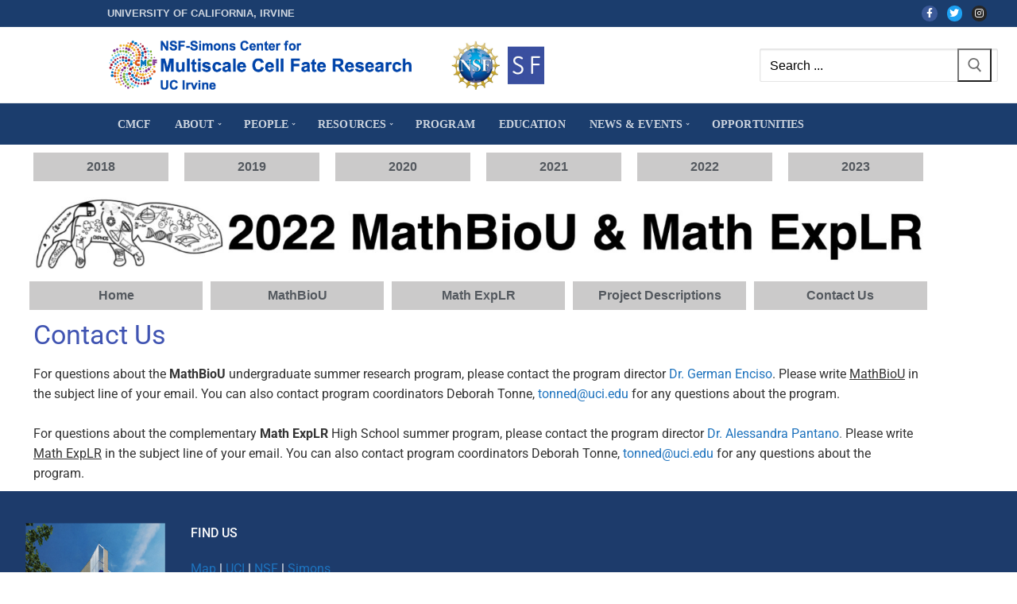

--- FILE ---
content_type: text/html; charset=UTF-8
request_url: https://cellfate.uci.edu/mathbiou-math-explr-2022/contact-us/
body_size: 14280
content:
<!doctype html>
<html lang="en-US">
<head>
	<meta charset="UTF-8">
	<meta name="viewport" content="width=device-width, initial-scale=1, maximum-scale=10.0, user-scalable=yes">
	<link rel="profile" href="http://gmpg.org/xfn/11">
	<title>Contact Us &#8211; CMCF</title>
<meta name='robots' content='max-image-preview:large' />
<link rel="alternate" type="application/rss+xml" title="CMCF &raquo; Feed" href="https://cellfate.uci.edu/feed/" />
<link rel="alternate" type="application/rss+xml" title="CMCF &raquo; Comments Feed" href="https://cellfate.uci.edu/comments/feed/" />
<link rel="alternate" title="oEmbed (JSON)" type="application/json+oembed" href="https://cellfate.uci.edu/wp-json/oembed/1.0/embed?url=https%3A%2F%2Fcellfate.uci.edu%2Fmathbiou-math-explr-2022%2Fcontact-us%2F" />
<link rel="alternate" title="oEmbed (XML)" type="text/xml+oembed" href="https://cellfate.uci.edu/wp-json/oembed/1.0/embed?url=https%3A%2F%2Fcellfate.uci.edu%2Fmathbiou-math-explr-2022%2Fcontact-us%2F&#038;format=xml" />
<style id='wp-img-auto-sizes-contain-inline-css' type='text/css'>
img:is([sizes=auto i],[sizes^="auto," i]){contain-intrinsic-size:3000px 1500px}
/*# sourceURL=wp-img-auto-sizes-contain-inline-css */
</style>
<style id='wp-emoji-styles-inline-css' type='text/css'>

	img.wp-smiley, img.emoji {
		display: inline !important;
		border: none !important;
		box-shadow: none !important;
		height: 1em !important;
		width: 1em !important;
		margin: 0 0.07em !important;
		vertical-align: -0.1em !important;
		background: none !important;
		padding: 0 !important;
	}
/*# sourceURL=wp-emoji-styles-inline-css */
</style>
<style id='classic-theme-styles-inline-css' type='text/css'>
/*! This file is auto-generated */
.wp-block-button__link{color:#fff;background-color:#32373c;border-radius:9999px;box-shadow:none;text-decoration:none;padding:calc(.667em + 2px) calc(1.333em + 2px);font-size:1.125em}.wp-block-file__button{background:#32373c;color:#fff;text-decoration:none}
/*# sourceURL=/wp-includes/css/classic-themes.min.css */
</style>
<style id='global-styles-inline-css' type='text/css'>
:root{--wp--preset--aspect-ratio--square: 1;--wp--preset--aspect-ratio--4-3: 4/3;--wp--preset--aspect-ratio--3-4: 3/4;--wp--preset--aspect-ratio--3-2: 3/2;--wp--preset--aspect-ratio--2-3: 2/3;--wp--preset--aspect-ratio--16-9: 16/9;--wp--preset--aspect-ratio--9-16: 9/16;--wp--preset--color--black: #000000;--wp--preset--color--cyan-bluish-gray: #abb8c3;--wp--preset--color--white: #ffffff;--wp--preset--color--pale-pink: #f78da7;--wp--preset--color--vivid-red: #cf2e2e;--wp--preset--color--luminous-vivid-orange: #ff6900;--wp--preset--color--luminous-vivid-amber: #fcb900;--wp--preset--color--light-green-cyan: #7bdcb5;--wp--preset--color--vivid-green-cyan: #00d084;--wp--preset--color--pale-cyan-blue: #8ed1fc;--wp--preset--color--vivid-cyan-blue: #0693e3;--wp--preset--color--vivid-purple: #9b51e0;--wp--preset--gradient--vivid-cyan-blue-to-vivid-purple: linear-gradient(135deg,rgb(6,147,227) 0%,rgb(155,81,224) 100%);--wp--preset--gradient--light-green-cyan-to-vivid-green-cyan: linear-gradient(135deg,rgb(122,220,180) 0%,rgb(0,208,130) 100%);--wp--preset--gradient--luminous-vivid-amber-to-luminous-vivid-orange: linear-gradient(135deg,rgb(252,185,0) 0%,rgb(255,105,0) 100%);--wp--preset--gradient--luminous-vivid-orange-to-vivid-red: linear-gradient(135deg,rgb(255,105,0) 0%,rgb(207,46,46) 100%);--wp--preset--gradient--very-light-gray-to-cyan-bluish-gray: linear-gradient(135deg,rgb(238,238,238) 0%,rgb(169,184,195) 100%);--wp--preset--gradient--cool-to-warm-spectrum: linear-gradient(135deg,rgb(74,234,220) 0%,rgb(151,120,209) 20%,rgb(207,42,186) 40%,rgb(238,44,130) 60%,rgb(251,105,98) 80%,rgb(254,248,76) 100%);--wp--preset--gradient--blush-light-purple: linear-gradient(135deg,rgb(255,206,236) 0%,rgb(152,150,240) 100%);--wp--preset--gradient--blush-bordeaux: linear-gradient(135deg,rgb(254,205,165) 0%,rgb(254,45,45) 50%,rgb(107,0,62) 100%);--wp--preset--gradient--luminous-dusk: linear-gradient(135deg,rgb(255,203,112) 0%,rgb(199,81,192) 50%,rgb(65,88,208) 100%);--wp--preset--gradient--pale-ocean: linear-gradient(135deg,rgb(255,245,203) 0%,rgb(182,227,212) 50%,rgb(51,167,181) 100%);--wp--preset--gradient--electric-grass: linear-gradient(135deg,rgb(202,248,128) 0%,rgb(113,206,126) 100%);--wp--preset--gradient--midnight: linear-gradient(135deg,rgb(2,3,129) 0%,rgb(40,116,252) 100%);--wp--preset--font-size--small: 13px;--wp--preset--font-size--medium: 20px;--wp--preset--font-size--large: 36px;--wp--preset--font-size--x-large: 42px;--wp--preset--spacing--20: 0.44rem;--wp--preset--spacing--30: 0.67rem;--wp--preset--spacing--40: 1rem;--wp--preset--spacing--50: 1.5rem;--wp--preset--spacing--60: 2.25rem;--wp--preset--spacing--70: 3.38rem;--wp--preset--spacing--80: 5.06rem;--wp--preset--shadow--natural: 6px 6px 9px rgba(0, 0, 0, 0.2);--wp--preset--shadow--deep: 12px 12px 50px rgba(0, 0, 0, 0.4);--wp--preset--shadow--sharp: 6px 6px 0px rgba(0, 0, 0, 0.2);--wp--preset--shadow--outlined: 6px 6px 0px -3px rgb(255, 255, 255), 6px 6px rgb(0, 0, 0);--wp--preset--shadow--crisp: 6px 6px 0px rgb(0, 0, 0);}:where(.is-layout-flex){gap: 0.5em;}:where(.is-layout-grid){gap: 0.5em;}body .is-layout-flex{display: flex;}.is-layout-flex{flex-wrap: wrap;align-items: center;}.is-layout-flex > :is(*, div){margin: 0;}body .is-layout-grid{display: grid;}.is-layout-grid > :is(*, div){margin: 0;}:where(.wp-block-columns.is-layout-flex){gap: 2em;}:where(.wp-block-columns.is-layout-grid){gap: 2em;}:where(.wp-block-post-template.is-layout-flex){gap: 1.25em;}:where(.wp-block-post-template.is-layout-grid){gap: 1.25em;}.has-black-color{color: var(--wp--preset--color--black) !important;}.has-cyan-bluish-gray-color{color: var(--wp--preset--color--cyan-bluish-gray) !important;}.has-white-color{color: var(--wp--preset--color--white) !important;}.has-pale-pink-color{color: var(--wp--preset--color--pale-pink) !important;}.has-vivid-red-color{color: var(--wp--preset--color--vivid-red) !important;}.has-luminous-vivid-orange-color{color: var(--wp--preset--color--luminous-vivid-orange) !important;}.has-luminous-vivid-amber-color{color: var(--wp--preset--color--luminous-vivid-amber) !important;}.has-light-green-cyan-color{color: var(--wp--preset--color--light-green-cyan) !important;}.has-vivid-green-cyan-color{color: var(--wp--preset--color--vivid-green-cyan) !important;}.has-pale-cyan-blue-color{color: var(--wp--preset--color--pale-cyan-blue) !important;}.has-vivid-cyan-blue-color{color: var(--wp--preset--color--vivid-cyan-blue) !important;}.has-vivid-purple-color{color: var(--wp--preset--color--vivid-purple) !important;}.has-black-background-color{background-color: var(--wp--preset--color--black) !important;}.has-cyan-bluish-gray-background-color{background-color: var(--wp--preset--color--cyan-bluish-gray) !important;}.has-white-background-color{background-color: var(--wp--preset--color--white) !important;}.has-pale-pink-background-color{background-color: var(--wp--preset--color--pale-pink) !important;}.has-vivid-red-background-color{background-color: var(--wp--preset--color--vivid-red) !important;}.has-luminous-vivid-orange-background-color{background-color: var(--wp--preset--color--luminous-vivid-orange) !important;}.has-luminous-vivid-amber-background-color{background-color: var(--wp--preset--color--luminous-vivid-amber) !important;}.has-light-green-cyan-background-color{background-color: var(--wp--preset--color--light-green-cyan) !important;}.has-vivid-green-cyan-background-color{background-color: var(--wp--preset--color--vivid-green-cyan) !important;}.has-pale-cyan-blue-background-color{background-color: var(--wp--preset--color--pale-cyan-blue) !important;}.has-vivid-cyan-blue-background-color{background-color: var(--wp--preset--color--vivid-cyan-blue) !important;}.has-vivid-purple-background-color{background-color: var(--wp--preset--color--vivid-purple) !important;}.has-black-border-color{border-color: var(--wp--preset--color--black) !important;}.has-cyan-bluish-gray-border-color{border-color: var(--wp--preset--color--cyan-bluish-gray) !important;}.has-white-border-color{border-color: var(--wp--preset--color--white) !important;}.has-pale-pink-border-color{border-color: var(--wp--preset--color--pale-pink) !important;}.has-vivid-red-border-color{border-color: var(--wp--preset--color--vivid-red) !important;}.has-luminous-vivid-orange-border-color{border-color: var(--wp--preset--color--luminous-vivid-orange) !important;}.has-luminous-vivid-amber-border-color{border-color: var(--wp--preset--color--luminous-vivid-amber) !important;}.has-light-green-cyan-border-color{border-color: var(--wp--preset--color--light-green-cyan) !important;}.has-vivid-green-cyan-border-color{border-color: var(--wp--preset--color--vivid-green-cyan) !important;}.has-pale-cyan-blue-border-color{border-color: var(--wp--preset--color--pale-cyan-blue) !important;}.has-vivid-cyan-blue-border-color{border-color: var(--wp--preset--color--vivid-cyan-blue) !important;}.has-vivid-purple-border-color{border-color: var(--wp--preset--color--vivid-purple) !important;}.has-vivid-cyan-blue-to-vivid-purple-gradient-background{background: var(--wp--preset--gradient--vivid-cyan-blue-to-vivid-purple) !important;}.has-light-green-cyan-to-vivid-green-cyan-gradient-background{background: var(--wp--preset--gradient--light-green-cyan-to-vivid-green-cyan) !important;}.has-luminous-vivid-amber-to-luminous-vivid-orange-gradient-background{background: var(--wp--preset--gradient--luminous-vivid-amber-to-luminous-vivid-orange) !important;}.has-luminous-vivid-orange-to-vivid-red-gradient-background{background: var(--wp--preset--gradient--luminous-vivid-orange-to-vivid-red) !important;}.has-very-light-gray-to-cyan-bluish-gray-gradient-background{background: var(--wp--preset--gradient--very-light-gray-to-cyan-bluish-gray) !important;}.has-cool-to-warm-spectrum-gradient-background{background: var(--wp--preset--gradient--cool-to-warm-spectrum) !important;}.has-blush-light-purple-gradient-background{background: var(--wp--preset--gradient--blush-light-purple) !important;}.has-blush-bordeaux-gradient-background{background: var(--wp--preset--gradient--blush-bordeaux) !important;}.has-luminous-dusk-gradient-background{background: var(--wp--preset--gradient--luminous-dusk) !important;}.has-pale-ocean-gradient-background{background: var(--wp--preset--gradient--pale-ocean) !important;}.has-electric-grass-gradient-background{background: var(--wp--preset--gradient--electric-grass) !important;}.has-midnight-gradient-background{background: var(--wp--preset--gradient--midnight) !important;}.has-small-font-size{font-size: var(--wp--preset--font-size--small) !important;}.has-medium-font-size{font-size: var(--wp--preset--font-size--medium) !important;}.has-large-font-size{font-size: var(--wp--preset--font-size--large) !important;}.has-x-large-font-size{font-size: var(--wp--preset--font-size--x-large) !important;}
:where(.wp-block-post-template.is-layout-flex){gap: 1.25em;}:where(.wp-block-post-template.is-layout-grid){gap: 1.25em;}
:where(.wp-block-term-template.is-layout-flex){gap: 1.25em;}:where(.wp-block-term-template.is-layout-grid){gap: 1.25em;}
:where(.wp-block-columns.is-layout-flex){gap: 2em;}:where(.wp-block-columns.is-layout-grid){gap: 2em;}
:root :where(.wp-block-pullquote){font-size: 1.5em;line-height: 1.6;}
/*# sourceURL=global-styles-inline-css */
</style>
<link rel='stylesheet' id='pb-accordion-blocks-style-css' href='https://cellfate.uci.edu/wp-content/plugins/accordion-blocks/build/index.css?ver=1.5.0' type='text/css' media='all' />
<link rel='stylesheet' id='wpbmb-entrez-css' href='https://cellfate.uci.edu/wp-content/plugins/wpbmb-entrez/css/wpbmb-entrez.css?ver=6.9' type='text/css' media='all' />
<style id='wpbmb-entrez-inline-css' type='text/css'>

.wbe-title{/* Custom CSS for WPBMB Entrez */
	font-size: 16px; 
	
}
.wbe-authors{/* Custom CSS for WPBMB Entrez */
	
}
.wbe-abstract{/* Custom CSS for WPBMB Entrez */
	
}
.wbe-links{/* Custom CSS for WPBMB Entrez */
	
}
.lightbox .wbe-title{/* Custom CSS for WPBMB Entrez */
	
}
.lightbox .wbe-authors{/* Custom CSS for WPBMB Entrez */
	
}
.lightbox .wbe-abstract{/* Custom CSS for WPBMB Entrez */
	
}
.lightbox .wbe-links{/* Custom CSS for WPBMB Entrez */
	
}
/*# sourceURL=wpbmb-entrez-inline-css */
</style>
<link rel='stylesheet' id='wpbmb-entrez-featherlight-css' href='https://cellfate.uci.edu/wp-content/plugins/wpbmb-entrez/css/featherlight.min.css?ver=6.9' type='text/css' media='all' />
<link rel='stylesheet' id='elementor-icons-css' href='https://cellfate.uci.edu/wp-content/plugins/elementor/assets/lib/eicons/css/elementor-icons.min.css?ver=5.46.0' type='text/css' media='all' />
<link rel='stylesheet' id='elementor-frontend-css' href='https://cellfate.uci.edu/wp-content/plugins/elementor/assets/css/frontend.min.css?ver=3.34.4' type='text/css' media='all' />
<link rel='stylesheet' id='elementor-post-2409-css' href='https://cellfate.uci.edu/wp-content/uploads/sites/17/elementor/css/post-2409.css?ver=1639525596' type='text/css' media='all' />
<link rel='stylesheet' id='font-awesome-5-all-css' href='https://cellfate.uci.edu/wp-content/plugins/elementor/assets/lib/font-awesome/css/all.min.css?ver=3.34.4' type='text/css' media='all' />
<link rel='stylesheet' id='font-awesome-4-shim-css' href='https://cellfate.uci.edu/wp-content/plugins/elementor/assets/lib/font-awesome/css/v4-shims.min.css?ver=3.34.4' type='text/css' media='all' />
<link rel='stylesheet' id='elementor-post-5503-css' href='https://cellfate.uci.edu/wp-content/uploads/sites/17/elementor/css/post-5503.css?ver=1686803690' type='text/css' media='all' />
<link rel='stylesheet' id='font-awesome-css' href='https://cellfate.uci.edu/wp-content/plugins/elementor/assets/lib/font-awesome/css/font-awesome.min.css?ver=4.7.0' type='text/css' media='all' />
<link rel='stylesheet' id='customify-style-css' href='https://cellfate.uci.edu/wp-content/themes/customify/style.min.css?ver=0.4.13' type='text/css' media='all' />
<style id='customify-style-inline-css' type='text/css'>
.customify-container, .layout-contained, .site-framed .site, .site-boxed .site { max-width: 2000px; } .main-layout-content .entry-content > .alignwide { width: calc( 2000px - 4em ); max-width: 100vw;  }.customify-builder-btn{    background-color: #c3512f;}body{    color: #686868;}abbr, acronym {    border-bottom-color: #686868;}a                {                    color: #1e4b75;}h2 + h3,.comments-area h2 + .comments-title,.h2 + h3,.comments-area .h2 + .comments-title,.page-breadcrumb {    border-top-color: #eaecee;}blockquote,.site-content .widget-area .menu li.current-menu-item > a:before{    border-left-color: #eaecee;}@media screen and (min-width: 64em) {    .comment-list .children li.comment {        border-left-color: #eaecee;    }    .comment-list .children li.comment:after {        background-color: #eaecee;    }}.page-titlebar, .page-breadcrumb,.posts-layout .entry-inner {    border-bottom-color: #eaecee;}.header-search-form .search-field,.entry-content .page-links a,.header-search-modal,.pagination .nav-links > *,.entry-footer .tags-links a, .entry-footer .cat-links a,.search .content-area article,.site-content .widget-area .menu li.current-menu-item > a,.posts-layout .entry-inner,.post-navigation .nav-links,article.comment .comment-meta,.widget-area .widget_pages li a, .widget-area .widget_categories li a, .widget-area .widget_archive li a, .widget-area .widget_meta li a, .widget-area .widget_nav_menu li a, .widget-area .widget_product_categories li a, .widget-area .widget_recent_entries li a, .widget-area .widget_rss li a,.widget-area .widget_recent_comments li{    border-color: #eaecee;}.header-search-modal::before {    border-top-color: #eaecee;    border-left-color: #eaecee;}@media screen and (min-width: 48em) {    .content-sidebar.sidebar_vertical_border .content-area {        border-right-color: #eaecee;    }    .sidebar-content.sidebar_vertical_border .content-area {        border-left-color: #eaecee;    }    .sidebar-sidebar-content.sidebar_vertical_border .sidebar-primary {        border-right-color: #eaecee;    }    .sidebar-sidebar-content.sidebar_vertical_border .sidebar-secondary {        border-right-color: #eaecee;    }    .content-sidebar-sidebar.sidebar_vertical_border .sidebar-primary {        border-left-color: #eaecee;    }    .content-sidebar-sidebar.sidebar_vertical_border .sidebar-secondary {        border-left-color: #eaecee;    }    .sidebar-content-sidebar.sidebar_vertical_border .content-area {        border-left-color: #eaecee;        border-right-color: #eaecee;    }    .sidebar-content-sidebar.sidebar_vertical_border .content-area {        border-left-color: #eaecee;        border-right-color: #eaecee;    }}article.comment .comment-post-author {background: #6d6d6d;}.pagination .nav-links > *,.link-meta,.link-meta a,.color-meta,.entry-single .tags-links:before,.entry-single .cats-links:before{    color: #6d6d6d;}h1, h2, h3, h4, h5, h6 { color: #2b2b2b;}.site-content .widget-title { color: #444444;}#page-cover {background-image: url("https://cellfate.uci.edu/wp-content/themes/customify/assets/images/default-cover.jpg");}.header--row:not(.header--transparent).header-top .header--row-inner  {background-color: #1b3d6d;} .header--row:not(.header--transparent).header-main .header--row-inner  {border-style: solid;border-top-width: 0px;border-right-width: 0px;border-bottom-width: 1px;border-left-width: 0px;border-color: #eaecee;} .header--row:not(.header--transparent).header-bottom .header--row-inner  {background-color: #1b3d6d;} #header-menu-sidebar-bg .menu li a, #header-menu-sidebar-bg .item--html a, #header-menu-sidebar-bg .cart-item-link, #header-menu-sidebar-bg .nav-toggle-icon  {color: #ffffff; text-decoration-color: #ffffff;} #header-menu-sidebar-bg:before  {background-color: #1b3d6d;} .builder-header-html-item.item--html p, .builder-header-html-item.item--html {font-family: "Arial";font-weight: bold;}.header--row:not(.header--transparent) .menu-mobile-toggle {color: #1b3d6d;}.header--row:not(.header--transparent) .menu-mobile-toggle:hover {color: #1b3d6d;}.header-search_icon-item .header-search-modal  {border-style: solid;} .header-search_icon-item .search-field  {border-style: solid;} .header-search_box-item .search-form-fields,.header-search_box-item .search-form-fields input.search-field::placeholder,.dark-mode .header-search_box-item .search-form-fields .search-field,.dark-mode .header-search_box-item .search-form-fields .search-field::placeholder,.woo_bootster_search .dark-mode .header-search_box-item .header-search-form .search-form-fields input.search-field,.woo_bootster_search .dark-mode .header-search_box-item .header-search-form .search-form-fields input.search-field::placeholder,.woo_bootster_search .dark-mode .header-search_box-item .header-search-form .search-form-fields .search_product_cats  {color: #000000; text-decoration-color: #000000;} .dark-mode .header-search_box-item .search-form-fields, .header-search_box-item .search-form-fields  {border-style: solid;} .nav-menu-desktop.style-border-bottom .primary-menu-ul > li > a .link-before:before { bottom: -18px; } .nav-menu-desktop.style-border-top .primary-menu-ul > li > a .link-before:before { top: -18px; }.nav-menu-desktop.style-border-bottom .primary-menu-ul > li:hover > a .link-before:before,                 .nav-menu-desktop.style-border-bottom .primary-menu-ul > li.current-menu-item > a .link-before:before,                 .nav-menu-desktop.style-border-bottom .primary-menu-ul > li.current-menu-ancestor > a .link-before:before,                .nav-menu-desktop.style-border-top .primary-menu-ul > li:hover > a .link-before:before,                .nav-menu-desktop.style-border-top .primary-menu-ul > li.current-menu-item > a .link-before:before,                 .nav-menu-desktop.style-border-top .primary-menu-ul > li.current-menu-ancestor > a .link-before:before                { background-color: #ffd100; }.builder-item--primary-menu .nav-icon-angle { width: 3px; height: 3px; }.builder-item--primary-menu .nav-menu-desktop .primary-menu-ul > li > a,.builder-item-sidebar .primary-menu-sidebar .primary-menu-ul > li > a {font-family: "Tahoma";font-size: 14px;line-height: 15px;letter-spacing: 0.1px;}a.item--button {font-family: "Arial";font-weight: 900;}a.item--button  {color: #ffffff; text-decoration-color: #ffffff;background-color: #1b3d6d;} a.item--button:hover  {color: #ffffff; text-decoration-color: #ffffff;background-color: #1b3d6d;} #cb-row--footer-main .footer--row-inner {background-color: #1d3b6b}/* CSS for desktop */#sidebar-secondary, #sidebar-primary, #main {padding-top: 0px;padding-bottom: 0px;}#page-cover .page-cover-inner {min-height: 300px;}.header--row.header-top .customify-grid, .header--row.header-top .style-full-height .primary-menu-ul > li > a {min-height: 34px;}.header--row.header-main .customify-grid, .header--row.header-main .style-full-height .primary-menu-ul > li > a {min-height: 95px;}.header--row.header-bottom .customify-grid, .header--row.header-bottom .style-full-height .primary-menu-ul > li > a {min-height: 52px;}.site-header .site-branding img { max-width: 550px; } .site-header .cb-row--mobile .site-branding img { width: 550px; }.header--row .builder-first--logo {text-align: left;}.header--row .builder-first--nav-icon {text-align: right;}.header-search_icon-item .search-submit {margin-left: -40px;}.header-search_box-item .search-form-fields {width: 325px;}.header-search_box-item .search-form-fields, .header-search_box-item .search-form-fields .search-field {height: 42px;}.header-search_box-item .search-submit{margin-left: -51px;} .header-search_box-item .woo_bootster_search .search-submit{margin-left: -51px;} .header-search_box-item .header-search-form button.search-submit{margin-left:-51px;}.header--row .builder-item--primary-menu, .builder-item.builder-item--group .item--inner.builder-item--primary-menu {margin-top: 0px;margin-right: 0px;margin-bottom: 0px;margin-left: 0px;}.header--row .builder-first--primary-menu {text-align: left;}.header--row .builder-first--button {text-align: left;}.header-social-icons.customify-builder-social-icons li a { font-size: 12px; }.header-social-icons.customify-builder-social-icons li a {padding: 0.3em;}.header-social-icons.customify-builder-social-icons li {margin-left: 6px; margin-right: 6px;}.header--row .builder-first--social-icons {text-align: right;}.footer--row .builder-first--footer-1 {text-align: left;}.footer--row .builder-first--footer-2 {text-align: left;}.footer--row .builder-first--footer_copyright {text-align: center;}/* CSS for tablet */@media screen and (max-width: 1024px) { #page-cover .page-cover-inner {min-height: 250px;}.header--row.header-bottom .customify-grid, .header--row.header-bottom .style-full-height .primary-menu-ul > li > a {min-height: 0px;}.header--row .builder-first--nav-icon {text-align: left;}.header-search_icon-item .search-submit {margin-left: -40px;}.header-search_box-item .search-submit{margin-left: -40px;} .header-search_box-item .woo_bootster_search .search-submit{margin-left: -40px;} .header-search_box-item .header-search-form button.search-submit{margin-left:-40px;}.builder-item--primary-menu .nav-menu-desktop .primary-menu-ul > li > a,.builder-item-sidebar .primary-menu-sidebar .primary-menu-ul > li > a {font-size: 14px;}.header--row .builder-first--primary-menu {text-align: left;} }/* CSS for mobile */@media screen and (max-width: 568px) { #page-cover .page-cover-inner {min-height: 200px;}.header--row.header-top .customify-grid, .header--row.header-top .style-full-height .primary-menu-ul > li > a {min-height: 33px;}.header--row .builder-first--nav-icon {text-align: right;}.header-search_icon-item .search-submit {margin-left: -40px;}.header-search_box-item .search-submit{margin-left: -40px;} .header-search_box-item .woo_bootster_search .search-submit{margin-left: -40px;} .header-search_box-item .header-search-form button.search-submit{margin-left:-40px;}.builder-item--primary-menu .nav-menu-desktop .primary-menu-ul > li > a,.builder-item-sidebar .primary-menu-sidebar .primary-menu-ul > li > a {font-size: 14px;}.header--row .builder-first--primary-menu {text-align: left;} }
/*# sourceURL=customify-style-inline-css */
</style>
<link rel='stylesheet' id='elementor-gf-local-roboto-css' href='https://cellfate.uci.edu/wp-content/uploads/sites/17/elementor/google-fonts/css/roboto.css?ver=1742257566' type='text/css' media='all' />
<link rel='stylesheet' id='elementor-gf-local-robotoslab-css' href='https://cellfate.uci.edu/wp-content/uploads/sites/17/elementor/google-fonts/css/robotoslab.css?ver=1742257568' type='text/css' media='all' />
<script type="text/javascript" src="https://cellfate.uci.edu/wp-includes/js/jquery/jquery.min.js?ver=3.7.1" id="jquery-core-js"></script>
<script type="text/javascript" src="https://cellfate.uci.edu/wp-includes/js/jquery/jquery-migrate.min.js?ver=3.4.1" id="jquery-migrate-js"></script>
<script type="text/javascript" src="https://cellfate.uci.edu/wp-content/plugins/elementor/assets/lib/font-awesome/js/v4-shims.min.js?ver=3.34.4" id="font-awesome-4-shim-js"></script>
<link rel="https://api.w.org/" href="https://cellfate.uci.edu/wp-json/" /><link rel="alternate" title="JSON" type="application/json" href="https://cellfate.uci.edu/wp-json/wp/v2/pages/5503" /><link rel="EditURI" type="application/rsd+xml" title="RSD" href="https://cellfate.uci.edu/xmlrpc.php?rsd" />
<meta name="generator" content="WordPress 6.9" />
<link rel="canonical" href="https://cellfate.uci.edu/mathbiou-math-explr-2022/contact-us/" />
<link rel='shortlink' href='https://cellfate.uci.edu/?p=5503' />
<meta name="generator" content="Elementor 3.34.4; features: additional_custom_breakpoints; settings: css_print_method-external, google_font-enabled, font_display-auto">
			<style>
				.e-con.e-parent:nth-of-type(n+4):not(.e-lazyloaded):not(.e-no-lazyload),
				.e-con.e-parent:nth-of-type(n+4):not(.e-lazyloaded):not(.e-no-lazyload) * {
					background-image: none !important;
				}
				@media screen and (max-height: 1024px) {
					.e-con.e-parent:nth-of-type(n+3):not(.e-lazyloaded):not(.e-no-lazyload),
					.e-con.e-parent:nth-of-type(n+3):not(.e-lazyloaded):not(.e-no-lazyload) * {
						background-image: none !important;
					}
				}
				@media screen and (max-height: 640px) {
					.e-con.e-parent:nth-of-type(n+2):not(.e-lazyloaded):not(.e-no-lazyload),
					.e-con.e-parent:nth-of-type(n+2):not(.e-lazyloaded):not(.e-no-lazyload) * {
						background-image: none !important;
					}
				}
			</style>
			<link rel="icon" href="https://cellfate.uci.edu/wp-content/uploads/sites/17/2018/07/03_7_mini-1-150x150.png" sizes="32x32" />
<link rel="icon" href="https://cellfate.uci.edu/wp-content/uploads/sites/17/2018/07/03_7_mini-1.png" sizes="192x192" />
<link rel="apple-touch-icon" href="https://cellfate.uci.edu/wp-content/uploads/sites/17/2018/07/03_7_mini-1.png" />
<meta name="msapplication-TileImage" content="https://cellfate.uci.edu/wp-content/uploads/sites/17/2018/07/03_7_mini-1.png" />
<style id="sccss">/* Main textbox for content */
div.textbox1 {
    max-width:700px;
    margin: auto;
  	text-align: justify;
}

/* Menu in caps */
span.link-before {
		text-transform: uppercase;
}



/* Define div for homepage img slider */
.mycontainer {
  display: flex;
  justify-content: center;
}

.column {
    float: left;
    width: 50%;
    padding: 20px;
}
/* Clear floats after the columns */
.row:after {
    content: "";
    display: table;
    clear: both;
}

#bluebox1{
 	background: #c4dff7;
  max-width: 680px;
  margin: 0 auto;
  padding: 20px;
}

#bluebox-light{
 	background: #deedf9;
}

#roundbluebox1 {
    border-radius: 15px;
    background: #c4dff7;
    padding: 10px; 
		display: inline-block;
}


/* Styling for conference menu*/
.confmenu ul {
  margin: 0; 
  padding: 0; 
	list-style-type: none; 
  list-style-image: none; 
}
.confmenu li {
  display: inline; 
  padding: 10px 30px 10px 30px;
  background: #e8e8e8;
  border-radius:5px;
	text-transform: uppercase;
	text-transform: bold;
  float: none;
}



/* For desktop/mobile only divs */
.desktop-only{
  padding: 10px;
  margin-bottom: 30px;
}
.mobile-only{
  padding: 10px;
  margin-bottom: 30px;
}
@media screen and (min-width: 700px) {
  .mobile-only{
    display: none;
  }
}
@media screen and (max-width: 700px) {
  .desktop-only{
    display: none;
  }
}


/* For refs from wpbmb */
.wbe-authors{
		font-weight: lighter;  
  	font-size: 16px;
}
.wbe-title{
  	font-size: 16px;
}
.wbe-journal{
		font-weight: normal; 
  	font-size: 16px;
}
.wbe-links{
  	font-size: 13px;
}

/* img.site-img-logo */


/* */
p.slider {
		font-size: 24px;
}

.page-titlebar { /*c4dff7*/
		background: #90bee8; 
}

/* Change submenu bg hover color f0f8fe ededed  */
.menu li li a {
}
.menu li li a:hover {
    background: #f5f5f5 !important;
 		font-size: 12px; 
}
/*
.sub-menu > li > a {
    background: #f5f5f5;
}
*/

/* Change colors of links */
a:link {
  color: #1e73be;
}
a:visited {
  color: #1e73be;
}
a:hover {
  color: #07447C;
}
a:active {
  color: #07447C;
}

/* a:not(.wc-forward) */
.widget-area .widget a:not(.wc-forward) {
    color: #1e73be;
}
.widget-area .widget a:hover {
    color: #07447C;
}

/* Update blue color (many places!): from #0cb4ce (ugh blue) to #1e73be (nice blue) */
.nav-menu-desktop .menu li a:hover {
  color: #1e73be;
}
.nav-menu-desktop .menu li.current-menu-item > a {
  color: #1e73be;
}
.nav-menu-desktop.style-plain .primary-menu-ul > li a:hover, .nav-menu-desktop.style-plain .primary-menu-ul > li a:focus {
  color: #1e73be;
}
.nav-menu-desktop.style-plain .primary-menu-ul > li.current-menu-item > a, .nav-menu-desktop.style-plain .primary-menu-ul > li.current-menu-ancestor > a {
  color: #1e73be;
}
.nav-menu-desktop.style-full-height .primary-menu-ul > li > a:hover {
  background-color: #1e73be;
}
.nav-menu-desktop.style-full-height .primary-menu-ul > li.current-menu-item > a, .nav-menu-desktop.style-full-height .primary-menu-ul > li.current-menu-ancestor > a {
  background-color: #1e73be;
}

.button {
    background: #1e73be;
}
article.comment .comment-reply a:hover {
  color: #07447C;
}
article.comment .comment-time:hover {
  color: #07447C;
}
article.comment .comment-author a:hover {
  color: #07447C;
}
article.comment .comment-post-author {
  border: 1px solid #1e73be;
  color: #1e73be;
}
#respond #cancel-comment-reply-link {
  border: 1px solid #1e73be;
  color: #1e73be;
}

.header-top {
  background: #1e73be;
}
.customify-builder-btn {
  background: #1e73be;
}
.site-branding a:hover {
  color: #07447C;
}
.entry-meta a:hover {
  color: #07447C;
}
.posts-layout .entry-title a:hover {
  color: #07447C;
}
.posts-layout .readmore-button:hover {
  color: #07447C;
  border-color: #07447C;
}

.pagination .nav-links > *:hover {
  border-color: #07447C;
  background: #07447C;
}
.pagination .nav-links span {
  border-color: #1e73be;
  background: #1e73be;
}

.entry-single .tags-links a:hover, .entry-single .cat-links a:hover {
  background: #1e73be;
  border-color: #1e73be;
}
.nav-links .nav-previous a:hover, .nav-links .nav-next a:hover {
  color: #1e73be;
}

.search .content-area .entry-title a:hover {
  color: #07447C;
}
.widget-area .widget a:not(.wc-forward):hover {
  color: #07447C;
}
.site-content .widget-area .menu li.current-menu-item > a {
  color: #1e73be;
}
.site-content .widget-area .menu li.current-menu-item > a:before {
  border-left: 6px solid #1e73be;
}




/* CAT */
.CAT {
    padding-top: 20px
}


/* Jun */
p.p-jun {
    text-align: justify; 
}

div.textbox1.div-jun {
    max-width:700px;
    margin: auto;
  	text-align: justify;
}

div.blueboxc-jun{
	text-align: justify;
 	background: #c4dff7;
  max-width: 700px;
  margin-top: 20px;
	margin-bottom: 20px;
  padding: 20px;
}
</style></head>

<body class="wp-singular page-template-default page page-id-5503 page-child parent-pageid-5483 wp-custom-logo wp-theme-customify content main-layout-content site-full-width menu_sidebar_slide_left elementor-default elementor-kit-2409 elementor-page elementor-page-5503">
<div id="page" class="site box-shadow">
	<a class="skip-link screen-reader-text" href="#site-content">Skip to content</a>
	<a class="close is-size-medium  close-panel close-sidebar-panel" href="#">
        <span class="hamburger hamburger--squeeze is-active">
            <span class="hamburger-box">
              <span class="hamburger-inner"><span class="screen-reader-text">Menu</span></span>
            </span>
        </span>
        <span class="screen-reader-text">Close</span>
        </a><header id="masthead" class="site-header header-v1"><div id="masthead-inner" class="site-header-inner">							<div  class="header-top header--row hide-on-mobile hide-on-tablet layout-full-contained"  id="cb-row--header-top"  data-row-id="top"  data-show-on="desktop">
								<div class="header--row-inner header-top-inner dark-mode">
									<div class="customify-container">
										<div class="customify-grid  customify-grid-middle"><div class="customify-col-4_md-4_sm-4 builder-item builder-first--html" data-push-left="off-1"><div class="item--inner builder-item--html" data-section="header_html" data-item-id="html" ><div class="builder-header-html-item item--html"><p><a href="https://www.uci.edu"><strong>University of California, Irvine</strong></a></p>
</div></div></div><div class="customify-col-4_md-4_sm-4 builder-item builder-first--social-icons" data-push-left="off-3"><div class="item--inner builder-item--social-icons" data-section="header_social_icons" data-item-id="social-icons" ><ul class="header-social-icons customify-builder-social-icons color-default"><li><a class="social-icon-facebook shape-circle" rel="nofollow noopener" target="_blank" href="https://www.facebook.com/multiscaleCellFate/" aria-label="Facebook"><i class="social-icon fa fa-facebook" title="Facebook"></i></a></li><li><a class="social-icon-twitter shape-circle" rel="nofollow noopener" target="_blank" href="https://twitter.com/UCI_CMCF" aria-label="Twitter"><i class="social-icon fa fa-twitter" title="Twitter"></i></a></li><li><a class="social-icon-instagram shape-circle" rel="nofollow noopener" target="_blank" href="https://www.instagram.com/multiscalecellfate/" aria-label="Instagram"><i class="social-icon fa fa-instagram" title="Instagram"></i></a></li></ul></div></div></div>									</div>
								</div>
							</div>
														<div  class="header-main header--row layout-full-contained"  id="cb-row--header-main"  data-row-id="main"  data-show-on="desktop mobile">
								<div class="header--row-inner header-main-inner light-mode">
									<div class="customify-container">
										<div class="customify-grid cb-row--desktop hide-on-mobile hide-on-tablet customify-grid-middle"><div class="customify-col-8_md-8_sm-8 builder-item builder-first--logo" data-push-left="off-1"><div class="item--inner builder-item--logo" data-section="title_tagline" data-item-id="logo" >		<div class="site-branding logo-top">
						<a href="https://cellfate.uci.edu/" class="logo-link" rel="home" itemprop="url">
				<img class="site-img-logo" src="https://cellfate.uci.edu/wp-content/uploads/sites/17/2019/09/CMCF_full-logo.png" alt="CMCF">
							</a>
					</div><!-- .site-branding -->
		</div></div><div class="customify-col-3_md-3_sm-3 builder-item builder-first--search_box" data-push-left=""><div class="item--inner builder-item--search_box" data-section="search_box" data-item-id="search_box" ><div class="header-search_box-item item--search_box">		<form role="search" class="header-search-form " action="https://cellfate.uci.edu/">
			<div class="search-form-fields">
				<span class="screen-reader-text">Search for:</span>
				
				<input type="search" class="search-field" placeholder="Search ..." value="" name="s" title="Search for:" />

							</div>
			<button type="submit" class="search-submit" aria-label="Submit Search">
				<svg aria-hidden="true" focusable="false" role="presentation" xmlns="http://www.w3.org/2000/svg" width="20" height="21" viewBox="0 0 20 21">
					<path fill="currentColor" fill-rule="evenodd" d="M12.514 14.906a8.264 8.264 0 0 1-4.322 1.21C3.668 16.116 0 12.513 0 8.07 0 3.626 3.668.023 8.192.023c4.525 0 8.193 3.603 8.193 8.047 0 2.033-.769 3.89-2.035 5.307l4.999 5.552-1.775 1.597-5.06-5.62zm-4.322-.843c3.37 0 6.102-2.684 6.102-5.993 0-3.31-2.732-5.994-6.102-5.994S2.09 4.76 2.09 8.07c0 3.31 2.732 5.993 6.102 5.993z"></path>
				</svg>
			</button>
		</form>
		</div></div></div></div><div class="cb-row--mobile hide-on-desktop customify-grid customify-grid-middle"><div class="customify-col-5_md-5_sm-5 builder-item builder-first--logo" data-push-left=""><div class="item--inner builder-item--logo" data-section="title_tagline" data-item-id="logo" >		<div class="site-branding logo-top">
						<a href="https://cellfate.uci.edu/" class="logo-link" rel="home" itemprop="url">
				<img class="site-img-logo" src="https://cellfate.uci.edu/wp-content/uploads/sites/17/2019/09/CMCF_full-logo.png" alt="CMCF">
							</a>
					</div><!-- .site-branding -->
		</div></div><div class="customify-col-3_md-3_sm-3 builder-item builder-first--nav-icon" data-push-left="off-4"><div class="item--inner builder-item--nav-icon" data-section="header_menu_icon" data-item-id="nav-icon" >		<button type="button" class="menu-mobile-toggle item-button is-size-desktop-medium is-size-tablet-medium is-size-mobile-medium"  aria-label="nav icon">
			<span class="hamburger hamburger--squeeze">
				<span class="hamburger-box">
					<span class="hamburger-inner"></span>
				</span>
			</span>
			<span class="nav-icon--label">Menu</span></button>
		</div></div></div>									</div>
								</div>
							</div>
														<div  class="header-bottom header--row hide-on-mobile hide-on-tablet layout-full-contained"  id="cb-row--header-bottom"  data-row-id="bottom"  data-show-on="desktop">
								<div class="header--row-inner header-bottom-inner dark-mode">
									<div class="customify-container">
										<div class="customify-grid  customify-grid-middle"><div class="customify-col-11_md-11_sm-11 builder-item builder-first--primary-menu" data-push-left="off-1"><div class="item--inner builder-item--primary-menu has_menu" data-section="header_menu_primary" data-item-id="primary-menu" ><nav  id="site-navigation-bottom-desktop" class="site-navigation primary-menu primary-menu-bottom nav-menu-desktop primary-menu-desktop style-border-bottom"><ul id="menu-top-menu" class="primary-menu-ul menu nav-menu"><li id="menu-item--bottom-desktop-49" class="menu-item menu-item-type-custom menu-item-object-custom menu-item-home menu-item-49"><a href="https://cellfate.uci.edu/"><span class="link-before">CMCF</span></a></li>
<li id="menu-item--bottom-desktop-1747" class="menu-item menu-item-type-post_type menu-item-object-page menu-item-has-children menu-item-1747"><a href="https://cellfate.uci.edu/about/"><span class="link-before">About<span class="nav-icon-angle">&nbsp;</span></span></a>
<ul class="sub-menu sub-lv-0">
	<li id="menu-item--bottom-desktop-88" class="menu-item menu-item-type-post_type menu-item-object-page menu-item-88"><a href="https://cellfate.uci.edu/about/center-goals/"><span class="link-before">Center Goals</span></a></li>
	<li id="menu-item--bottom-desktop-1761" class="menu-item menu-item-type-post_type menu-item-object-page menu-item-1761"><a href="https://cellfate.uci.edu/about/math-core/"><span class="link-before">Mathematics Core</span></a></li>
	<li id="menu-item--bottom-desktop-1760" class="menu-item menu-item-type-post_type menu-item-object-page menu-item-1760"><a href="https://cellfate.uci.edu/about/biological/"><span class="link-before">Biological Themes</span></a></li>
</ul>
</li>
<li id="menu-item--bottom-desktop-67" class="menu-item menu-item-type-post_type menu-item-object-page menu-item-has-children menu-item-67"><a href="https://cellfate.uci.edu/themes/"><span class="link-before">People<span class="nav-icon-angle">&nbsp;</span></span></a>
<ul class="sub-menu sub-lv-0">
	<li id="menu-item--bottom-desktop-70" class="menu-item menu-item-type-post_type menu-item-object-page menu-item-70"><a href="https://cellfate.uci.edu/themes/faculty_administration/"><span class="link-before">Faculty and Administration</span></a></li>
	<li id="menu-item--bottom-desktop-1753" class="menu-item menu-item-type-post_type menu-item-object-page menu-item-1753"><a href="https://cellfate.uci.edu/themes/center-fellows/"><span class="link-before">Center Fellows</span></a></li>
	<li id="menu-item--bottom-desktop-4555" class="menu-item menu-item-type-post_type menu-item-object-page menu-item-4555"><a href="https://cellfate.uci.edu/themes/eab/"><span class="link-before">External Advisory Board</span></a></li>
</ul>
</li>
<li id="menu-item--bottom-desktop-68" class="menu-item menu-item-type-post_type menu-item-object-page menu-item-has-children menu-item-68"><a href="https://cellfate.uci.edu/resources/"><span class="link-before">Resources<span class="nav-icon-angle">&nbsp;</span></span></a>
<ul class="sub-menu sub-lv-0">
	<li id="menu-item--bottom-desktop-1754" class="menu-item menu-item-type-post_type menu-item-object-page menu-item-1754"><a href="https://cellfate.uci.edu/resources/publications/"><span class="link-before">Publications</span></a></li>
	<li id="menu-item--bottom-desktop-1756" class="menu-item menu-item-type-post_type menu-item-object-page menu-item-1756"><a href="https://cellfate.uci.edu/resources/tools/"><span class="link-before">Tools</span></a></li>
	<li id="menu-item--bottom-desktop-1757" class="menu-item menu-item-type-post_type menu-item-object-page menu-item-1757"><a href="https://cellfate.uci.edu/resources/room-reservations/"><span class="link-before">Room Reservations</span></a></li>
</ul>
</li>
<li id="menu-item--bottom-desktop-1755" class="menu-item menu-item-type-post_type menu-item-object-page menu-item-1755"><a href="https://cellfate.uci.edu/program/"><span class="link-before">Program</span></a></li>
<li id="menu-item--bottom-desktop-69" class="menu-item menu-item-type-post_type menu-item-object-page menu-item-69"><a href="https://cellfate.uci.edu/education/"><span class="link-before">Education</span></a></li>
<li id="menu-item--bottom-desktop-1759" class="menu-item menu-item-type-post_type menu-item-object-page menu-item-has-children menu-item-1759"><a href="https://cellfate.uci.edu/news-events/"><span class="link-before">NEWS &amp; EVENTS<span class="nav-icon-angle">&nbsp;</span></span></a>
<ul class="sub-menu sub-lv-0">
	<li id="menu-item--bottom-desktop-1745" class="menu-item menu-item-type-post_type menu-item-object-page menu-item-1745"><a href="https://cellfate.uci.edu/news-events/news/"><span class="link-before">News</span></a></li>
	<li id="menu-item--bottom-desktop-2638" class="menu-item menu-item-type-post_type menu-item-object-page menu-item-2638"><a href="https://cellfate.uci.edu/news-events/newsletter-archive/"><span class="link-before">Newsletter Archive</span></a></li>
	<li id="menu-item--bottom-desktop-1746" class="menu-item menu-item-type-post_type menu-item-object-page menu-item-1746"><a href="https://cellfate.uci.edu/news-events/events/"><span class="link-before">Events</span></a></li>
</ul>
</li>
<li id="menu-item--bottom-desktop-1752" class="menu-item menu-item-type-post_type menu-item-object-page menu-item-1752"><a href="https://cellfate.uci.edu/opportunities/"><span class="link-before">Opportunities</span></a></li>
</ul></nav></div></div></div>									</div>
								</div>
							</div>
							<div id="header-menu-sidebar" class="header-menu-sidebar menu-sidebar-panel dark-mode"><div id="header-menu-sidebar-bg" class="header-menu-sidebar-bg"><div id="header-menu-sidebar-inner" class="header-menu-sidebar-inner"><div class="builder-item-sidebar mobile-item--primary-menu mobile-item--menu "><div class="item--inner" data-item-id="primary-menu" data-section="header_menu_primary"><nav  id="site-navigation-sidebar-mobile" class="site-navigation primary-menu primary-menu-sidebar nav-menu-mobile primary-menu-mobile style-border-bottom"><ul id="menu-top-menu" class="primary-menu-ul menu nav-menu"><li id="menu-item--sidebar-mobile-49" class="menu-item menu-item-type-custom menu-item-object-custom menu-item-home menu-item-49"><a href="https://cellfate.uci.edu/"><span class="link-before">CMCF</span></a></li>
<li id="menu-item--sidebar-mobile-1747" class="menu-item menu-item-type-post_type menu-item-object-page menu-item-has-children menu-item-1747"><a href="https://cellfate.uci.edu/about/"><span class="link-before">About<span class="nav-icon-angle">&nbsp;</span></span></a>
<ul class="sub-menu sub-lv-0">
	<li id="menu-item--sidebar-mobile-88" class="menu-item menu-item-type-post_type menu-item-object-page menu-item-88"><a href="https://cellfate.uci.edu/about/center-goals/"><span class="link-before">Center Goals</span></a></li>
	<li id="menu-item--sidebar-mobile-1761" class="menu-item menu-item-type-post_type menu-item-object-page menu-item-1761"><a href="https://cellfate.uci.edu/about/math-core/"><span class="link-before">Mathematics Core</span></a></li>
	<li id="menu-item--sidebar-mobile-1760" class="menu-item menu-item-type-post_type menu-item-object-page menu-item-1760"><a href="https://cellfate.uci.edu/about/biological/"><span class="link-before">Biological Themes</span></a></li>
</ul>
</li>
<li id="menu-item--sidebar-mobile-67" class="menu-item menu-item-type-post_type menu-item-object-page menu-item-has-children menu-item-67"><a href="https://cellfate.uci.edu/themes/"><span class="link-before">People<span class="nav-icon-angle">&nbsp;</span></span></a>
<ul class="sub-menu sub-lv-0">
	<li id="menu-item--sidebar-mobile-70" class="menu-item menu-item-type-post_type menu-item-object-page menu-item-70"><a href="https://cellfate.uci.edu/themes/faculty_administration/"><span class="link-before">Faculty and Administration</span></a></li>
	<li id="menu-item--sidebar-mobile-1753" class="menu-item menu-item-type-post_type menu-item-object-page menu-item-1753"><a href="https://cellfate.uci.edu/themes/center-fellows/"><span class="link-before">Center Fellows</span></a></li>
	<li id="menu-item--sidebar-mobile-4555" class="menu-item menu-item-type-post_type menu-item-object-page menu-item-4555"><a href="https://cellfate.uci.edu/themes/eab/"><span class="link-before">External Advisory Board</span></a></li>
</ul>
</li>
<li id="menu-item--sidebar-mobile-68" class="menu-item menu-item-type-post_type menu-item-object-page menu-item-has-children menu-item-68"><a href="https://cellfate.uci.edu/resources/"><span class="link-before">Resources<span class="nav-icon-angle">&nbsp;</span></span></a>
<ul class="sub-menu sub-lv-0">
	<li id="menu-item--sidebar-mobile-1754" class="menu-item menu-item-type-post_type menu-item-object-page menu-item-1754"><a href="https://cellfate.uci.edu/resources/publications/"><span class="link-before">Publications</span></a></li>
	<li id="menu-item--sidebar-mobile-1756" class="menu-item menu-item-type-post_type menu-item-object-page menu-item-1756"><a href="https://cellfate.uci.edu/resources/tools/"><span class="link-before">Tools</span></a></li>
	<li id="menu-item--sidebar-mobile-1757" class="menu-item menu-item-type-post_type menu-item-object-page menu-item-1757"><a href="https://cellfate.uci.edu/resources/room-reservations/"><span class="link-before">Room Reservations</span></a></li>
</ul>
</li>
<li id="menu-item--sidebar-mobile-1755" class="menu-item menu-item-type-post_type menu-item-object-page menu-item-1755"><a href="https://cellfate.uci.edu/program/"><span class="link-before">Program</span></a></li>
<li id="menu-item--sidebar-mobile-69" class="menu-item menu-item-type-post_type menu-item-object-page menu-item-69"><a href="https://cellfate.uci.edu/education/"><span class="link-before">Education</span></a></li>
<li id="menu-item--sidebar-mobile-1759" class="menu-item menu-item-type-post_type menu-item-object-page menu-item-has-children menu-item-1759"><a href="https://cellfate.uci.edu/news-events/"><span class="link-before">NEWS &amp; EVENTS<span class="nav-icon-angle">&nbsp;</span></span></a>
<ul class="sub-menu sub-lv-0">
	<li id="menu-item--sidebar-mobile-1745" class="menu-item menu-item-type-post_type menu-item-object-page menu-item-1745"><a href="https://cellfate.uci.edu/news-events/news/"><span class="link-before">News</span></a></li>
	<li id="menu-item--sidebar-mobile-2638" class="menu-item menu-item-type-post_type menu-item-object-page menu-item-2638"><a href="https://cellfate.uci.edu/news-events/newsletter-archive/"><span class="link-before">Newsletter Archive</span></a></li>
	<li id="menu-item--sidebar-mobile-1746" class="menu-item menu-item-type-post_type menu-item-object-page menu-item-1746"><a href="https://cellfate.uci.edu/news-events/events/"><span class="link-before">Events</span></a></li>
</ul>
</li>
<li id="menu-item--sidebar-mobile-1752" class="menu-item menu-item-type-post_type menu-item-object-page menu-item-1752"><a href="https://cellfate.uci.edu/opportunities/"><span class="link-before">Opportunities</span></a></li>
</ul></nav></div></div></div></div></div></div></header>	<div id="site-content" class="site-content">
		<div class="customify-container">
			<div class="customify-grid">
				<main id="main" class="content-area customify-col-12">
						<div class="content-inner">
		<article id="post-5503" class="post-5503 page type-page status-publish hentry">
	
	<div class="entry-content">
				<div data-elementor-type="wp-page" data-elementor-id="5503" class="elementor elementor-5503">
						<section class="elementor-section elementor-top-section elementor-element elementor-element-e899f4e elementor-section-boxed elementor-section-height-default elementor-section-height-default" data-id="e899f4e" data-element_type="section">
						<div class="elementor-container elementor-column-gap-default">
					<div class="elementor-column elementor-col-16 elementor-top-column elementor-element elementor-element-e3e221d" data-id="e3e221d" data-element_type="column">
			<div class="elementor-widget-wrap elementor-element-populated">
						<div class="elementor-element elementor-element-915942e elementor-align-center elementor-widget elementor-widget-button" data-id="915942e" data-element_type="widget" data-widget_type="button.default">
				<div class="elementor-widget-container">
									<div class="elementor-button-wrapper">
					<a class="elementor-button elementor-button-link elementor-size-xs" href="https://cellfate.uci.edu/mathexplr/">
						<span class="elementor-button-content-wrapper">
									<span class="elementor-button-text">2018</span>
					</span>
					</a>
				</div>
								</div>
				</div>
					</div>
		</div>
				<div class="elementor-column elementor-col-16 elementor-top-column elementor-element elementor-element-9d26823" data-id="9d26823" data-element_type="column">
			<div class="elementor-widget-wrap elementor-element-populated">
						<div class="elementor-element elementor-element-947fddf elementor-align-center elementor-widget elementor-widget-button" data-id="947fddf" data-element_type="widget" data-widget_type="button.default">
				<div class="elementor-widget-container">
									<div class="elementor-button-wrapper">
					<a class="elementor-button elementor-button-link elementor-size-xs" href="https://cellfate.uci.edu/mathbiou-math-explr-2019/">
						<span class="elementor-button-content-wrapper">
									<span class="elementor-button-text">2019</span>
					</span>
					</a>
				</div>
								</div>
				</div>
					</div>
		</div>
				<div class="elementor-column elementor-col-16 elementor-top-column elementor-element elementor-element-1e1f6d6" data-id="1e1f6d6" data-element_type="column">
			<div class="elementor-widget-wrap elementor-element-populated">
						<div class="elementor-element elementor-element-847fe34 elementor-align-center elementor-widget elementor-widget-button" data-id="847fe34" data-element_type="widget" data-widget_type="button.default">
				<div class="elementor-widget-container">
									<div class="elementor-button-wrapper">
					<a class="elementor-button elementor-button-link elementor-size-xs" href="https://cellfate.uci.edu/mathbiou-math-explr-2020/">
						<span class="elementor-button-content-wrapper">
									<span class="elementor-button-text">2020</span>
					</span>
					</a>
				</div>
								</div>
				</div>
					</div>
		</div>
				<div class="elementor-column elementor-col-16 elementor-top-column elementor-element elementor-element-bb78d26" data-id="bb78d26" data-element_type="column">
			<div class="elementor-widget-wrap elementor-element-populated">
						<div class="elementor-element elementor-element-9a1f876 elementor-align-center elementor-widget elementor-widget-button" data-id="9a1f876" data-element_type="widget" data-widget_type="button.default">
				<div class="elementor-widget-container">
									<div class="elementor-button-wrapper">
					<a class="elementor-button elementor-button-link elementor-size-xs" href="https://cellfate.uci.edu/mathbiou-math-explr-2021/">
						<span class="elementor-button-content-wrapper">
									<span class="elementor-button-text">2021</span>
					</span>
					</a>
				</div>
								</div>
				</div>
					</div>
		</div>
				<div class="elementor-column elementor-col-16 elementor-top-column elementor-element elementor-element-2e8413d" data-id="2e8413d" data-element_type="column">
			<div class="elementor-widget-wrap elementor-element-populated">
						<div class="elementor-element elementor-element-430fc8d elementor-align-center elementor-widget elementor-widget-button" data-id="430fc8d" data-element_type="widget" data-widget_type="button.default">
				<div class="elementor-widget-container">
									<div class="elementor-button-wrapper">
					<a class="elementor-button elementor-button-link elementor-size-xs" href="https://cellfate.uci.edu/mathbiou-math-explr-2022/">
						<span class="elementor-button-content-wrapper">
									<span class="elementor-button-text">2022</span>
					</span>
					</a>
				</div>
								</div>
				</div>
					</div>
		</div>
				<div class="elementor-column elementor-col-16 elementor-top-column elementor-element elementor-element-1aba655" data-id="1aba655" data-element_type="column">
			<div class="elementor-widget-wrap elementor-element-populated">
						<div class="elementor-element elementor-element-65c8f2e elementor-align-center elementor-widget elementor-widget-button" data-id="65c8f2e" data-element_type="widget" data-widget_type="button.default">
				<div class="elementor-widget-container">
									<div class="elementor-button-wrapper">
					<a class="elementor-button elementor-button-link elementor-size-xs" href="https://cellfate.uci.edu/mathbiou-math-explr-2023/">
						<span class="elementor-button-content-wrapper">
									<span class="elementor-button-text">2023</span>
					</span>
					</a>
				</div>
								</div>
				</div>
					</div>
		</div>
					</div>
		</section>
				<section class="elementor-section elementor-top-section elementor-element elementor-element-62a0ee7 elementor-section-boxed elementor-section-height-default elementor-section-height-default" data-id="62a0ee7" data-element_type="section">
						<div class="elementor-container elementor-column-gap-default">
					<div class="elementor-column elementor-col-100 elementor-top-column elementor-element elementor-element-a9353a0" data-id="a9353a0" data-element_type="column">
			<div class="elementor-widget-wrap elementor-element-populated">
						<div class="elementor-element elementor-element-654ec3b elementor-widget elementor-widget-image" data-id="654ec3b" data-element_type="widget" data-widget_type="image.default">
				<div class="elementor-widget-container">
															<img fetchpriority="high" decoding="async" width="1728" height="141" src="https://cellfate.uci.edu/wp-content/uploads/sites/17/2022/07/2022_weblogo.jpg" class="attachment-full size-full wp-image-6192" alt="" srcset="https://cellfate.uci.edu/wp-content/uploads/sites/17/2022/07/2022_weblogo.jpg 1728w, https://cellfate.uci.edu/wp-content/uploads/sites/17/2022/07/2022_weblogo-300x24.jpg 300w, https://cellfate.uci.edu/wp-content/uploads/sites/17/2022/07/2022_weblogo-1024x84.jpg 1024w, https://cellfate.uci.edu/wp-content/uploads/sites/17/2022/07/2022_weblogo-768x63.jpg 768w, https://cellfate.uci.edu/wp-content/uploads/sites/17/2022/07/2022_weblogo-1536x125.jpg 1536w" sizes="(max-width: 1728px) 100vw, 1728px" />															</div>
				</div>
					</div>
		</div>
					</div>
		</section>
				<section class="elementor-section elementor-top-section elementor-element elementor-element-8b04f8a elementor-section-boxed elementor-section-height-default elementor-section-height-default" data-id="8b04f8a" data-element_type="section">
						<div class="elementor-container elementor-column-gap-narrow">
					<div class="elementor-column elementor-col-20 elementor-top-column elementor-element elementor-element-be52803" data-id="be52803" data-element_type="column">
			<div class="elementor-widget-wrap elementor-element-populated">
						<div class="elementor-element elementor-element-634c73e elementor-align-center elementor-widget elementor-widget-button" data-id="634c73e" data-element_type="widget" data-widget_type="button.default">
				<div class="elementor-widget-container">
									<div class="elementor-button-wrapper">
					<a class="elementor-button elementor-button-link elementor-size-xs" href="https://cellfate.uci.edu/mathbiou-math-explr-2022/">
						<span class="elementor-button-content-wrapper">
									<span class="elementor-button-text">Home</span>
					</span>
					</a>
				</div>
								</div>
				</div>
					</div>
		</div>
				<div class="elementor-column elementor-col-20 elementor-top-column elementor-element elementor-element-c681c0b" data-id="c681c0b" data-element_type="column">
			<div class="elementor-widget-wrap elementor-element-populated">
						<div class="elementor-element elementor-element-76dd9d3 elementor-align-center elementor-widget elementor-widget-button" data-id="76dd9d3" data-element_type="widget" data-widget_type="button.default">
				<div class="elementor-widget-container">
									<div class="elementor-button-wrapper">
					<a class="elementor-button elementor-button-link elementor-size-xs" href="https://cellfate.uci.edu/mathbiou-math-explr-2022/mathbiou/">
						<span class="elementor-button-content-wrapper">
									<span class="elementor-button-text">MathBioU</span>
					</span>
					</a>
				</div>
								</div>
				</div>
					</div>
		</div>
				<div class="elementor-column elementor-col-20 elementor-top-column elementor-element elementor-element-8b27071" data-id="8b27071" data-element_type="column">
			<div class="elementor-widget-wrap elementor-element-populated">
						<div class="elementor-element elementor-element-7fd08ef elementor-align-center elementor-widget elementor-widget-button" data-id="7fd08ef" data-element_type="widget" data-widget_type="button.default">
				<div class="elementor-widget-container">
									<div class="elementor-button-wrapper">
					<a class="elementor-button elementor-button-link elementor-size-xs" href="https://cellfate.uci.edu/mathbiou-math-explr-2022/math-explr/">
						<span class="elementor-button-content-wrapper">
									<span class="elementor-button-text">Math ExpLR</span>
					</span>
					</a>
				</div>
								</div>
				</div>
					</div>
		</div>
				<div class="elementor-column elementor-col-20 elementor-top-column elementor-element elementor-element-67d370c" data-id="67d370c" data-element_type="column">
			<div class="elementor-widget-wrap elementor-element-populated">
						<div class="elementor-element elementor-element-66480b7 elementor-align-center elementor-widget elementor-widget-button" data-id="66480b7" data-element_type="widget" data-widget_type="button.default">
				<div class="elementor-widget-container">
									<div class="elementor-button-wrapper">
					<a class="elementor-button elementor-button-link elementor-size-xs" href="https://cellfate.uci.edu/mathbiou-math-explr-2022/project-descriptions/">
						<span class="elementor-button-content-wrapper">
									<span class="elementor-button-text">Project Descriptions</span>
					</span>
					</a>
				</div>
								</div>
				</div>
					</div>
		</div>
				<div class="elementor-column elementor-col-20 elementor-top-column elementor-element elementor-element-6085420" data-id="6085420" data-element_type="column">
			<div class="elementor-widget-wrap elementor-element-populated">
						<div class="elementor-element elementor-element-3cdc9a1 elementor-align-center elementor-widget elementor-widget-button" data-id="3cdc9a1" data-element_type="widget" data-widget_type="button.default">
				<div class="elementor-widget-container">
									<div class="elementor-button-wrapper">
					<a class="elementor-button elementor-button-link elementor-size-xs" href="https://cellfate.uci.edu/mathbiou-math-explr-2022/contact-us/">
						<span class="elementor-button-content-wrapper">
									<span class="elementor-button-text">Contact Us</span>
					</span>
					</a>
				</div>
								</div>
				</div>
					</div>
		</div>
					</div>
		</section>
				<section class="elementor-section elementor-top-section elementor-element elementor-element-e116de3 elementor-section-boxed elementor-section-height-default elementor-section-height-default" data-id="e116de3" data-element_type="section">
						<div class="elementor-container elementor-column-gap-default">
					<div class="elementor-column elementor-col-100 elementor-top-column elementor-element elementor-element-d5b1e7f" data-id="d5b1e7f" data-element_type="column">
			<div class="elementor-widget-wrap elementor-element-populated">
						<div class="elementor-element elementor-element-80b6e45 elementor-widget elementor-widget-heading" data-id="80b6e45" data-element_type="widget" data-widget_type="heading.default">
				<div class="elementor-widget-container">
					<h2 class="elementor-heading-title elementor-size-default">Contact Us</h2>				</div>
				</div>
					</div>
		</div>
					</div>
		</section>
				<section class="elementor-section elementor-top-section elementor-element elementor-element-d3ce0f9 elementor-section-boxed elementor-section-height-default elementor-section-height-default" data-id="d3ce0f9" data-element_type="section">
						<div class="elementor-container elementor-column-gap-default">
					<div class="elementor-column elementor-col-100 elementor-top-column elementor-element elementor-element-6bc8057" data-id="6bc8057" data-element_type="column">
			<div class="elementor-widget-wrap elementor-element-populated">
						<div class="elementor-element elementor-element-dd83358 elementor-widget elementor-widget-text-editor" data-id="dd83358" data-element_type="widget" data-widget_type="text-editor.default">
				<div class="elementor-widget-container">
									<div><span style="color: #333333;">For questions about the <strong>MathBioU</strong> undergraduate summer research program, please contact the program director </span><span id="cloak0a562ff47219ec6ed94be84f1fe34f8d"><a href="mailto:enciso@uci.edu?subject=MathBioU%20question">Dr. German Enciso</a></span><span style="color: #333333;">. Please write <span style="text-decoration: underline;">MathBioU</span> in the subject line of your email. You can also contact program coordinators Deborah Tonne, <a href="mailto:tonned@uci.edu">tonned@uci.edu</a> for any questions about the program.</span></div><div> </div><div><span style="color: #333333;">For questions about the complementary <strong>Math ExpLR</strong> High School summer program, please contact the program director</span> <span id="cloak95e1e103c2792e03f9c4217c826ec8c3"><a href="mailto:apantano@uci.edu?subject=MathBioU%20question">Dr. Alessandra Pantano</a></span>. <span style="color: #333333;">Please write <span style="text-decoration: underline;">Math ExpLR</span> in the subject line of your email. You can also contact program coordinators Deborah Tonne, <a href="mailto:tonned@uci.edu">tonned@uci.edu</a> for any questions about the program.</span></div>								</div>
				</div>
					</div>
		</div>
					</div>
		</section>
				</div>
			</div><!-- .entry-content -->

</article><!-- #post-5503 -->
	</div><!-- #.content-inner -->
              			</main><!-- #main -->
					</div><!-- #.customify-grid -->
	</div><!-- #.customify-container -->
</div><!-- #content -->
<footer class="site-footer" id="site-footer">							<div  class="footer-main footer--row layout-full-contained"  id="cb-row--footer-main"  data-row-id="main"  data-show-on="desktop mobile">
								<div class="footer--row-inner footer-main-inner dark-mode">
									<div class="customify-container">
										<div class="customify-grid  customify-grid-top"><div class="customify-col-2_md-2_sm-6_xs-12 builder-item builder-first--footer-1" data-push-left="_sm-0"><div class="item--inner builder-item--footer-1" data-section="sidebar-widgets-footer-1" data-item-id="footer-1" ><div class="widget-area"><section id="media_image-3" class="widget widget_media_image"><img width="257" height="300" src="https://cellfate.uci.edu/wp-content/uploads/sites/17/2018/06/building-257x300.png" class="image wp-image-291  attachment-medium size-medium" alt="" style="max-width: 100%; height: auto;" decoding="async" srcset="https://cellfate.uci.edu/wp-content/uploads/sites/17/2018/06/building-257x300.png 257w, https://cellfate.uci.edu/wp-content/uploads/sites/17/2018/06/building.png 507w" sizes="(max-width: 257px) 100vw, 257px" /></section></div></div></div><div class="customify-col-10_md-10_sm-6_xs-12 builder-item builder-first--footer-2" data-push-left="_sm-0"><div class="item--inner builder-item--footer-2" data-section="sidebar-widgets-footer-2" data-item-id="footer-2" ><div class="widget-area"><section id="text-10" class="widget widget_text"><h4 class="widget-title">Find Us</h4>			<div class="textwidget"><p><a href="https://map.uci.edu/?id=463#!m/83380?ct/" target="_blank" rel="noopener">Map</a> | <a href="https://www.uci.edu/" target="_blank" rel="noopener">UCI</a> | <a href="https://www.nsf.gov/" target="_blank" rel="noopener">NSF</a> | <a href="https://www.simonsfoundation.org/" target="_blank" rel="noopener">Simons</a></p>
<p>6600 Interdisciplinary Science and Engineering Building (ISEB)<br />
University of California, Irvine<br />
Irvine, CA 92697<br />
Contact: <a href="mailto:cellfate@uci.edu">cellfate@uci.edu</a></p>
<p>© 2020 CMCF.</p>
<p>&nbsp;</p>
</div>
		</section></div></div></div></div>									</div>
								</div>
							</div>
							</footer></div><!-- #page -->

<script type="speculationrules">
{"prefetch":[{"source":"document","where":{"and":[{"href_matches":"/*"},{"not":{"href_matches":["/wp-*.php","/wp-admin/*","/wp-content/uploads/sites/17/*","/wp-content/*","/wp-content/plugins/*","/wp-content/themes/customify/*","/*\\?(.+)"]}},{"not":{"selector_matches":"a[rel~=\"nofollow\"]"}},{"not":{"selector_matches":".no-prefetch, .no-prefetch a"}}]},"eagerness":"conservative"}]}
</script>
			<script>
				const lazyloadRunObserver = () => {
					const lazyloadBackgrounds = document.querySelectorAll( `.e-con.e-parent:not(.e-lazyloaded)` );
					const lazyloadBackgroundObserver = new IntersectionObserver( ( entries ) => {
						entries.forEach( ( entry ) => {
							if ( entry.isIntersecting ) {
								let lazyloadBackground = entry.target;
								if( lazyloadBackground ) {
									lazyloadBackground.classList.add( 'e-lazyloaded' );
								}
								lazyloadBackgroundObserver.unobserve( entry.target );
							}
						});
					}, { rootMargin: '200px 0px 200px 0px' } );
					lazyloadBackgrounds.forEach( ( lazyloadBackground ) => {
						lazyloadBackgroundObserver.observe( lazyloadBackground );
					} );
				};
				const events = [
					'DOMContentLoaded',
					'elementor/lazyload/observe',
				];
				events.forEach( ( event ) => {
					document.addEventListener( event, lazyloadRunObserver );
				} );
			</script>
			<link rel='stylesheet' id='widget-image-css' href='https://cellfate.uci.edu/wp-content/plugins/elementor/assets/css/widget-image.min.css?ver=3.34.4' type='text/css' media='all' />
<link rel='stylesheet' id='widget-heading-css' href='https://cellfate.uci.edu/wp-content/plugins/elementor/assets/css/widget-heading.min.css?ver=3.34.4' type='text/css' media='all' />
<script type="text/javascript" src="https://cellfate.uci.edu/wp-content/plugins/accordion-blocks/js/accordion-blocks.min.js?ver=1.5.0" id="pb-accordion-blocks-frontend-script-js"></script>
<script type="text/javascript" src="https://cellfate.uci.edu/wp-content/plugins/wpbmb-entrez/js/featherlight.min.js?ver=1.1.0" id="wpbmb-entrez-featherlight-js-js"></script>
<script type="text/javascript" id="customify-themejs-js-extra">
/* <![CDATA[ */
var Customify_JS = {"is_rtl":"","css_media_queries":{"all":"%s","desktop":"%s","tablet":"@media screen and (max-width: 1024px) { %s }","mobile":"@media screen and (max-width: 568px) { %s }"},"sidebar_menu_no_duplicator":"0"};
//# sourceURL=customify-themejs-js-extra
/* ]]> */
</script>
<script type="text/javascript" src="https://cellfate.uci.edu/wp-content/themes/customify/assets/js/theme.min.js?ver=0.4.13" id="customify-themejs-js"></script>
<script type="text/javascript" src="https://cellfate.uci.edu/wp-content/plugins/elementor/assets/js/webpack.runtime.min.js?ver=3.34.4" id="elementor-webpack-runtime-js"></script>
<script type="text/javascript" src="https://cellfate.uci.edu/wp-content/plugins/elementor/assets/js/frontend-modules.min.js?ver=3.34.4" id="elementor-frontend-modules-js"></script>
<script type="text/javascript" src="https://cellfate.uci.edu/wp-includes/js/jquery/ui/core.min.js?ver=1.13.3" id="jquery-ui-core-js"></script>
<script type="text/javascript" id="elementor-frontend-js-before">
/* <![CDATA[ */
var elementorFrontendConfig = {"environmentMode":{"edit":false,"wpPreview":false,"isScriptDebug":false},"i18n":{"shareOnFacebook":"Share on Facebook","shareOnTwitter":"Share on Twitter","pinIt":"Pin it","download":"Download","downloadImage":"Download image","fullscreen":"Fullscreen","zoom":"Zoom","share":"Share","playVideo":"Play Video","previous":"Previous","next":"Next","close":"Close","a11yCarouselPrevSlideMessage":"Previous slide","a11yCarouselNextSlideMessage":"Next slide","a11yCarouselFirstSlideMessage":"This is the first slide","a11yCarouselLastSlideMessage":"This is the last slide","a11yCarouselPaginationBulletMessage":"Go to slide"},"is_rtl":false,"breakpoints":{"xs":0,"sm":480,"md":768,"lg":1025,"xl":1440,"xxl":1600},"responsive":{"breakpoints":{"mobile":{"label":"Mobile Portrait","value":767,"default_value":767,"direction":"max","is_enabled":true},"mobile_extra":{"label":"Mobile Landscape","value":880,"default_value":880,"direction":"max","is_enabled":false},"tablet":{"label":"Tablet Portrait","value":1024,"default_value":1024,"direction":"max","is_enabled":true},"tablet_extra":{"label":"Tablet Landscape","value":1200,"default_value":1200,"direction":"max","is_enabled":false},"laptop":{"label":"Laptop","value":1366,"default_value":1366,"direction":"max","is_enabled":false},"widescreen":{"label":"Widescreen","value":2400,"default_value":2400,"direction":"min","is_enabled":false}},"hasCustomBreakpoints":false},"version":"3.34.4","is_static":false,"experimentalFeatures":{"additional_custom_breakpoints":true,"home_screen":true,"global_classes_should_enforce_capabilities":true,"e_variables":true,"cloud-library":true,"e_opt_in_v4_page":true,"e_interactions":true,"e_editor_one":true,"import-export-customization":true},"urls":{"assets":"https:\/\/cellfate.uci.edu\/wp-content\/plugins\/elementor\/assets\/","ajaxurl":"https:\/\/cellfate.uci.edu\/wp-admin\/admin-ajax.php","uploadUrl":"https:\/\/cellfate.uci.edu\/wp-content\/uploads\/sites\/17"},"nonces":{"floatingButtonsClickTracking":"b8e22d8bb7"},"swiperClass":"swiper","settings":{"page":[],"editorPreferences":[]},"kit":{"global_image_lightbox":"yes","active_breakpoints":["viewport_mobile","viewport_tablet"],"lightbox_enable_counter":"yes","lightbox_enable_fullscreen":"yes","lightbox_enable_zoom":"yes","lightbox_enable_share":"yes","lightbox_title_src":"title","lightbox_description_src":"description"},"post":{"id":5503,"title":"Contact%20Us%20%E2%80%93%20CMCF","excerpt":"","featuredImage":false}};
//# sourceURL=elementor-frontend-js-before
/* ]]> */
</script>
<script type="text/javascript" src="https://cellfate.uci.edu/wp-content/plugins/elementor/assets/js/frontend.min.js?ver=3.34.4" id="elementor-frontend-js"></script>
<script id="wp-emoji-settings" type="application/json">
{"baseUrl":"https://s.w.org/images/core/emoji/17.0.2/72x72/","ext":".png","svgUrl":"https://s.w.org/images/core/emoji/17.0.2/svg/","svgExt":".svg","source":{"concatemoji":"https://cellfate.uci.edu/wp-includes/js/wp-emoji-release.min.js?ver=6.9"}}
</script>
<script type="module">
/* <![CDATA[ */
/*! This file is auto-generated */
const a=JSON.parse(document.getElementById("wp-emoji-settings").textContent),o=(window._wpemojiSettings=a,"wpEmojiSettingsSupports"),s=["flag","emoji"];function i(e){try{var t={supportTests:e,timestamp:(new Date).valueOf()};sessionStorage.setItem(o,JSON.stringify(t))}catch(e){}}function c(e,t,n){e.clearRect(0,0,e.canvas.width,e.canvas.height),e.fillText(t,0,0);t=new Uint32Array(e.getImageData(0,0,e.canvas.width,e.canvas.height).data);e.clearRect(0,0,e.canvas.width,e.canvas.height),e.fillText(n,0,0);const a=new Uint32Array(e.getImageData(0,0,e.canvas.width,e.canvas.height).data);return t.every((e,t)=>e===a[t])}function p(e,t){e.clearRect(0,0,e.canvas.width,e.canvas.height),e.fillText(t,0,0);var n=e.getImageData(16,16,1,1);for(let e=0;e<n.data.length;e++)if(0!==n.data[e])return!1;return!0}function u(e,t,n,a){switch(t){case"flag":return n(e,"\ud83c\udff3\ufe0f\u200d\u26a7\ufe0f","\ud83c\udff3\ufe0f\u200b\u26a7\ufe0f")?!1:!n(e,"\ud83c\udde8\ud83c\uddf6","\ud83c\udde8\u200b\ud83c\uddf6")&&!n(e,"\ud83c\udff4\udb40\udc67\udb40\udc62\udb40\udc65\udb40\udc6e\udb40\udc67\udb40\udc7f","\ud83c\udff4\u200b\udb40\udc67\u200b\udb40\udc62\u200b\udb40\udc65\u200b\udb40\udc6e\u200b\udb40\udc67\u200b\udb40\udc7f");case"emoji":return!a(e,"\ud83e\u1fac8")}return!1}function f(e,t,n,a){let r;const o=(r="undefined"!=typeof WorkerGlobalScope&&self instanceof WorkerGlobalScope?new OffscreenCanvas(300,150):document.createElement("canvas")).getContext("2d",{willReadFrequently:!0}),s=(o.textBaseline="top",o.font="600 32px Arial",{});return e.forEach(e=>{s[e]=t(o,e,n,a)}),s}function r(e){var t=document.createElement("script");t.src=e,t.defer=!0,document.head.appendChild(t)}a.supports={everything:!0,everythingExceptFlag:!0},new Promise(t=>{let n=function(){try{var e=JSON.parse(sessionStorage.getItem(o));if("object"==typeof e&&"number"==typeof e.timestamp&&(new Date).valueOf()<e.timestamp+604800&&"object"==typeof e.supportTests)return e.supportTests}catch(e){}return null}();if(!n){if("undefined"!=typeof Worker&&"undefined"!=typeof OffscreenCanvas&&"undefined"!=typeof URL&&URL.createObjectURL&&"undefined"!=typeof Blob)try{var e="postMessage("+f.toString()+"("+[JSON.stringify(s),u.toString(),c.toString(),p.toString()].join(",")+"));",a=new Blob([e],{type:"text/javascript"});const r=new Worker(URL.createObjectURL(a),{name:"wpTestEmojiSupports"});return void(r.onmessage=e=>{i(n=e.data),r.terminate(),t(n)})}catch(e){}i(n=f(s,u,c,p))}t(n)}).then(e=>{for(const n in e)a.supports[n]=e[n],a.supports.everything=a.supports.everything&&a.supports[n],"flag"!==n&&(a.supports.everythingExceptFlag=a.supports.everythingExceptFlag&&a.supports[n]);var t;a.supports.everythingExceptFlag=a.supports.everythingExceptFlag&&!a.supports.flag,a.supports.everything||((t=a.source||{}).concatemoji?r(t.concatemoji):t.wpemoji&&t.twemoji&&(r(t.twemoji),r(t.wpemoji)))});
//# sourceURL=https://cellfate.uci.edu/wp-includes/js/wp-emoji-loader.min.js
/* ]]> */
</script>

</body>
</html>


--- FILE ---
content_type: text/css
request_url: https://cellfate.uci.edu/wp-content/uploads/sites/17/elementor/css/post-5503.css?ver=1686803690
body_size: 454
content:
.elementor-5503 .elementor-element.elementor-element-915942e .elementor-button{font-family:"Helvetica", Sans-serif;font-size:16px;font-weight:bold;fill:#54595F;color:#54595F;background-color:#CBCACA;}.elementor-5503 .elementor-element.elementor-element-915942e > .elementor-widget-container{background-color:#CBCACA;}.elementor-5503 .elementor-element.elementor-element-947fddf .elementor-button{font-family:"Helvetica", Sans-serif;font-size:16px;font-weight:bold;fill:#54595F;color:#54595F;background-color:#CBCACA;}.elementor-5503 .elementor-element.elementor-element-947fddf > .elementor-widget-container{background-color:#CBCACA;}.elementor-5503 .elementor-element.elementor-element-847fe34 .elementor-button{font-family:"Helvetica", Sans-serif;font-size:16px;font-weight:bold;fill:#54595F;color:#54595F;background-color:#CBCACA;}.elementor-5503 .elementor-element.elementor-element-847fe34 > .elementor-widget-container{background-color:#CBCACA;}.elementor-5503 .elementor-element.elementor-element-9a1f876 .elementor-button{font-family:"Helvetica", Sans-serif;font-size:16px;font-weight:bold;fill:#54595F;color:#54595F;background-color:#CBCACA;}.elementor-5503 .elementor-element.elementor-element-9a1f876 > .elementor-widget-container{background-color:#CBCACA;}.elementor-5503 .elementor-element.elementor-element-430fc8d .elementor-button{font-family:"Helvetica", Sans-serif;font-size:16px;font-weight:bold;fill:#54595F;color:#54595F;background-color:#CBCACA;}.elementor-5503 .elementor-element.elementor-element-430fc8d > .elementor-widget-container{background-color:#CBCACA;}.elementor-5503 .elementor-element.elementor-element-65c8f2e .elementor-button{font-family:"Helvetica", Sans-serif;font-size:16px;font-weight:bold;fill:#54595F;color:#54595F;background-color:#CBCACA;}.elementor-5503 .elementor-element.elementor-element-65c8f2e > .elementor-widget-container{background-color:#CBCACA;}.elementor-5503 .elementor-element.elementor-element-634c73e .elementor-button{font-family:"Helvetica", Sans-serif;font-size:16px;font-weight:bold;fill:#54595F;color:#54595F;background-color:#CBCACA;}.elementor-5503 .elementor-element.elementor-element-634c73e > .elementor-widget-container{background-color:transparent;background-image:linear-gradient(180deg, #CBCACA 0%, #CBCACA 100%);}.elementor-5503 .elementor-element.elementor-element-76dd9d3 .elementor-button{font-family:"Helvetica", Sans-serif;font-size:16px;font-weight:bold;fill:#54595F;color:#54595F;background-color:#CBCACA;}.elementor-5503 .elementor-element.elementor-element-76dd9d3 > .elementor-widget-container{background-color:transparent;background-image:linear-gradient(180deg, #CBCACA 0%, #CBCACA 100%);}.elementor-5503 .elementor-element.elementor-element-7fd08ef .elementor-button{font-family:"Helvetica", Sans-serif;font-size:16px;font-weight:bold;fill:#54595F;color:#54595F;background-color:#CBCACA;}.elementor-5503 .elementor-element.elementor-element-7fd08ef > .elementor-widget-container{background-color:transparent;background-image:linear-gradient(180deg, #CBCACA 0%, #CBCACA 100%);}.elementor-5503 .elementor-element.elementor-element-66480b7 .elementor-button{font-family:"Helvetica", Sans-serif;font-size:16px;font-weight:bold;fill:#54595F;color:#54595F;background-color:#CBCACA;}.elementor-5503 .elementor-element.elementor-element-66480b7 > .elementor-widget-container{background-color:transparent;background-image:linear-gradient(180deg, #CBCACA 0%, #CBCACA 100%);}.elementor-5503 .elementor-element.elementor-element-3cdc9a1 .elementor-button{font-family:"Helvetica", Sans-serif;font-size:16px;font-weight:bold;fill:#54595F;color:#54595F;background-color:#CBCACA;}.elementor-5503 .elementor-element.elementor-element-3cdc9a1 > .elementor-widget-container{background-color:transparent;background-image:linear-gradient(180deg, #CBCACA 0%, #CBCACA 100%);}.elementor-5503 .elementor-element.elementor-element-80b6e45 .elementor-heading-title{color:#4054B2;}@media(min-width:768px){.elementor-5503 .elementor-element.elementor-element-be52803{width:20.007%;}.elementor-5503 .elementor-element.elementor-element-c681c0b{width:20.005%;}.elementor-5503 .elementor-element.elementor-element-8b27071{width:20.009%;}.elementor-5503 .elementor-element.elementor-element-67d370c{width:19.968%;}.elementor-5503 .elementor-element.elementor-element-6085420{width:19.996%;}}